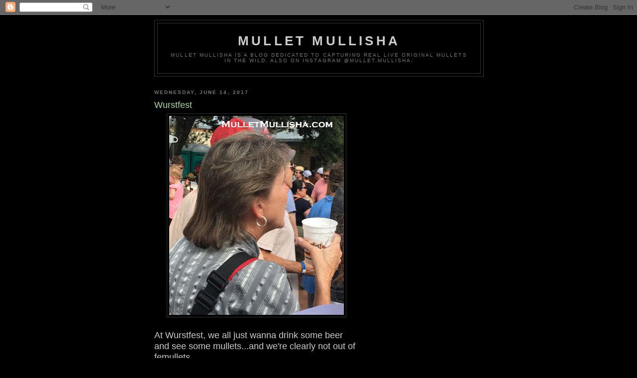

--- FILE ---
content_type: text/html; charset=utf-8
request_url: https://www.google.com/recaptcha/api2/aframe
body_size: 265
content:
<!DOCTYPE HTML><html><head><meta http-equiv="content-type" content="text/html; charset=UTF-8"></head><body><script nonce="DRqChunsuCmBesA8AgQfLg">/** Anti-fraud and anti-abuse applications only. See google.com/recaptcha */ try{var clients={'sodar':'https://pagead2.googlesyndication.com/pagead/sodar?'};window.addEventListener("message",function(a){try{if(a.source===window.parent){var b=JSON.parse(a.data);var c=clients[b['id']];if(c){var d=document.createElement('img');d.src=c+b['params']+'&rc='+(localStorage.getItem("rc::a")?sessionStorage.getItem("rc::b"):"");window.document.body.appendChild(d);sessionStorage.setItem("rc::e",parseInt(sessionStorage.getItem("rc::e")||0)+1);localStorage.setItem("rc::h",'1768517447903');}}}catch(b){}});window.parent.postMessage("_grecaptcha_ready", "*");}catch(b){}</script></body></html>

--- FILE ---
content_type: text/json
request_url: https://cdn.subscribers.com/config/4741f8a6-df0d-4862-8982-a7fd6c3b23ba.json
body_size: 594
content:
{"prompt":{"prompt_type":"modal","accent":"f16334","icon":"https://cdn.subscribers.com/uploads/setting/modal_image/48742/Mullet_Mullisha_logo-small_1.jpg","headline":"Join Mullet Mullisha!","subheadline":"Subscribe now so you don't miss out on fresh mullets","ctaButton":"Subscribe!","noButton":"Nah, brah","includeBranding":true,"customCSS":null,"subscriptionCategories":[],"position":null,"inset":null,"overlay":null,"showModalAgainAfter":null,"showSubscribersCount":false},"site":{"name":"http://www.mulletmullisha.com/","appleWebsitePushId":null,"enabled":true,"subdomain":"mulletmullisha","public_vapid_key":null,"triggerConditions":"{\"pageViews\":1,\"pageDelay\":0,\"scrollPercentage\":0,\"pageRule\":{\"include\":\"ALL\",\"operator\":\"\",\"value\":\"\"},\"device\":\"ALL\"}","installed":true,"https":false}}